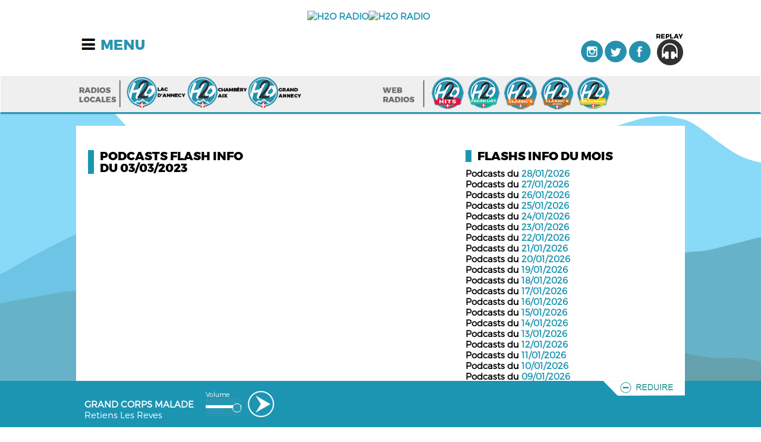

--- FILE ---
content_type: text/html; charset=UTF-8
request_url: https://www.h2oradio.fr/podcast_info_spe.php?affich=20230303
body_size: 16399
content:
<!DOCTYPE html>
<!--[if IE 8]>         <html class="no-js lt-ie9"> <![endif]-->
<!--[if gt IE 8]><!-->
<html class="no-js">
<!--<![endif]-->
<head>
<meta charset="utf-8">

<title>H2O, la radio du lac d'Annecy sur 90.3 FM</title>

<!--=================================
Meta tags
=================================-->
<meta name="Description" content="H2O, la radio du lac d'Annecy sur 90.3 FM" />
<meta name="Keywords" content="radio fm annecy, radio arannecyras, H2O, h2o, H2O radio 90.3, 90.3"/>
<meta content="yes" name="apple-mobile-web-app-capable" />
<meta name="viewport" content="minimum-scale=1.0, width=device-width, maximum-scale=1, user-scalable=no" />

<!--=================================
Style Sheets
=================================-->
<link rel="stylesheet" href="assets/css/main.css">
<link rel="stylesheet" type="text/css" href="assets/css/bootstrap.min.css">
<link rel="stylesheet" href="assets/css/font-awesome.min.css">
<link rel="stylesheet" href="assets/css/scrollbar.css">


<script async  src="assets/js/modernizr-2.6.2-respond-1.1.0.min.js"></script>
<script defer  src="assets/js/jquery.js"></script>
<script defer  src="assets/js/ajaxify.min.js"></script>

</head>
<body>


<!--=================================
	Header
=================================-->
<header>
  
<nav class="navbar yamm navbar-default">
<div class="container">
<div class="navbar-header"> 

<div class="headerdiv1">

<div class="container-fluid">
<img src="assets/img/basic/toog.jpg" alt="" id="sidebarCollapse" style=" cursor:pointer;" />
 </div>
 
 </div>
<div class="headerdiv2">
<table style="width:100%;"><tr>
<td style="width:50%; text-align:right;"><a href="index.php" class="simple"><img src="assets/img/basic/logo_z.png" alt="H2O RADIO" style="max_width:100%;"/></a></td>
<td style="width:50%; text-align: left;"><a href="#" onClick='window.open("zoneform.php","_self");' class="simple"><img src="assets/img/basic/loc_z.png" alt="H2O RADIO" style="max_width:100%;"/></a></td>
</table></tr>
</div> 

	
<div class="headerdiv3">
<table style="float:right;"><tr>
<td><a href="http://www.instagram.com/h2oradio74" target="_blank"><img src="assets/img/basic/instagram.png"  alt="Instagram"/></a></td>
<td><a href="https://twitter.com/h2oradio74" target="_blank"><img src="assets/img/basic/twitter.png"  alt="Twitter"/></a></td>
<td><a href="https://www.facebook.com/H2ORadio74/?ref=br_rs" target="_blank"><img src="assets/img/basic/facebook.png"  alt="Facebook"/></a></td>
<td><form action="cookie_init.php" method="post" style="margin:0;padding:0;float:right;background-color:#FFF;width:55px;">
<input type="hidden" name="modeok" value="REPLAY" id="modeok">
<button type="button" onclick="submit();" style="margin:0;padding:0;"><img src="assets/img/basic/ecoute.png" width="48"  alt="REPLAY"/></button>
</form>	
	</td>
</tr></table>
</div>
		  

<!--=================================
menu
=================================-->

<div class="wrapper">
        <!-- Sidebar  -->
        <nav id="sidebar">
            <div id="dismiss">
              X
            </div>

            <div class="sidebar-header">
                <h3>MENU</h3>
            </div>

            <ul class="list-unstyled components">
                <li><a href="index.php" class="simple">ACCUEIL</a></li>
                <li><a href="actualites.php" class="simple">ACTUALITES</a></li>     
				<li><a href="loisirs.php" class="simple">LOISIRS</a></li>
				<li><a href="loisirs_proposition.php" class="simple">PROPOSER UN LOISIR</a></li>
                <li><a href="titres_diffusion.php" class="simple">TITRES DIFFUS&Eacute;S</a></li>
           <li><a href="grille_programmes.php?action=JEUDI" class="simple">PROGRAMMES</a></li>
		  <li><a href="podcast_info.php" class="simple">PODCASTS INFO</a></li>
          <li><a href="contact.php" class="simple">CONTACT</a></li>
          <li><a href="partenaires.php" class="simple">PARTENAIRES</a></li>
			<li><a href="https://www.h2oradio.fr/H2O_Offres_Pubicitaires_2023.pdf" target="_blank" class="simple">PUBLICITE</a></li>
		  <li><a href="#" onClick='window.open("zoneform.php","_self");' class="simple">LOCALISATION</a></li>

           
			</ul>

            
        </nav>


	
	
    </div>
		 

<!-- scripts menu -->
<script src="assets/js/jquery-3.3.1.slim.min.js"></script>
<script src="assets/js/popper.min.js"></script>
<script src="assets/js/newbootstrap.min.js" ></script>
<script src="assets/js/jquery.mCustomScrollbar.concat.min.js"></script>

    <script type="text/javascript">
        $(document).ready(function () {
            $("#sidebar").mCustomScrollbar({
                theme: "minimal"
            });

            $('#dismiss, .overlay, #sidebar li a.simple').on('click', function () {
                $('#sidebar').removeClass('active');
                $('.overlay').removeClass('active');
            });

            $('#sidebarCollapse').on('click', function () {
                $('#sidebar').addClass('active');
                $('.overlay').addClass('active');
                $('.collapse.in').toggleClass('in');
                $('a[aria-expanded=true]').attr('aria-expanded', 'false');
            });
        });
    </script>

<!--=================================
fin menu
=================================-->  
</div>
</div>
<div style="background-color: #efefef;">
<div class="container">	
<div class="demi_picto">
	
<div style="max-width:16%;float:left;">
<img src="assets/img/basic/b_loc.png" alt="RADIOS LOCALES"/>
</div>
	
<div style="max-width:20%;float:left;">
<form action="cookie_init.php" method="post" style="margin:0 auto;padding:0;float:left;">
<input type="hidden" name="modeok" value="DIRECT" id="modeok">
<button type="button" onclick="submit();" style="margin:0;padding:0;background-color: #efefef;"><img src="assets/img/basic/b_direct.png" alt="DIRECT"/></button>
</form>
</div>

<div style="max-width:20%;float:left;">
<form action="cookie_init.php" method="post" style="margin:0 auto;padding:0;float:left;">
<input type="hidden" name="modeok" value="CHAMBERY" id="modeok">
<button type="button" onclick="submit();" style="margin:0;padding:0;background-color: #efefef;"><img src="assets/img/basic/b_chambery.png" alt="CHAMBERY"/></button>
</form>
</div>
	
<div style="max-width:20%;float:left;">
<form action="cookie_init.php" method="post" style="margin:0 auto;padding:0;float:left;">
<input type="hidden" name="modeok" value="GRAND" id="modeok">
<button type="button" onclick="submit();" style="margin:0;padding:0;background-color: #efefef;"><img src="assets/img/basic/b_grand.png" alt="GRAND"/></button>
</form>
</div>
	
</div>
<div class="demi_picto">
	
<div style="max-width:16%;float:left;">
<img src="assets/img/basic/b_web.png" alt="WEBRADIOS"/>
</div>

<div style="max-width:12%;float:left;">
<form action="cookie_init.php" method="post" style="margin:0 auto;padding:0;float:left;">
<input type="hidden" name="modeok" value="HITS" id="modeok">
<button type="button" onclick="submit();" style="margin:0;padding:0;background-color: #efefef;"><img src="assets/img/basic/b_hits.png" alt="HITS"/></button>
</form>
</div>

<div style="max-width:12%;float:left;">
<form action="cookie_init.php" method="post" style="margin:0 auto;padding:0;float:left;">
<input type="hidden" name="modeok" value="FRESHLIST" id="modeok">
<button type="button" onclick="submit();" style="margin:0;padding:0;background-color: #efefef;"><img src="assets/img/basic/b_freshlist.png"  alt="FRESHLIST"/></button>
</form>	
</div>
	
<div style="max-width:12%;float:left;">
<form action="cookie_init.php" method="post" style="margin:0 auto;padding:0;float:left;">
<input type="hidden" name="modeok" value="CLASSICS" id="modeok">
<button type="button" onclick="submit();" style="margin:0;padding:0;background-color: #efefef;"><img src="assets/img/basic/b_classics.png" alt="CLASSICS"/></button>
</form>	
</div>
	
<div style="max-width:12%;float:left;">
<form action="cookie_init.php" method="post" style="margin:0 auto;padding:0;float:left;">
<input type="hidden" name="modeok" value="CLASSICS_2000" id="modeok">
<button type="button" onclick="submit();" style="margin:0;padding:0;background-color: #efefef;"><img src="assets/img/basic/b_classics_2000.png"   alt="CLASSICS 2000"/></button>
</form>	
</div>
	
<div style="max-width:12%;float:left;">
<form action="cookie_init.php" method="post" style="margin:0 auto;padding:0;float:left;">
<input type="hidden" name="modeok" value="90" id="modeok">
<button type="button" onclick="submit();" style="margin:0;padding:0;background-color: #efefef;"><img src="assets/img/basic/b_90.png"   alt="90"/></button>
</form>	
</div>	

</div>
</div>
</div>
</nav>	
</header>
<!--=================================
choix player
=================================-->  




<script type="text/javascript" src="https://ajax.googleapis.com/ajax/libs/jquery/1.3.0/jquery.min.js"></script>
<script language="javascript">
function toggleDiv(playopen){
if(document.getElementById(playopen).style.display == 'none'){
document.getElementById(playopen).style.display = 'block';
document.getElementById("bouton").className = 'playclos';
}else{
document.getElementById(playopen).style.display = 'none';
document.getElementById("bouton").className = 'playop';
}
}
</script>

<script type="text/javascript">
var auto_refresh = setInterval(
function ()
{
$('#ecoute').load('majtitreandpochette.php').fadeIn("fast");
}, 1000); // refresh every 10000 milliseconds 
 
</script>

<section id="audio-player">
  <div class="container">
  <div class="demi_play_right">

<a href="#" onmousedown="toggleDiv('playopen');" id="bouton" class="playclos"></a>
</div>
<div class="demi_play_left">

<div id="playopen">

<div class="unPlayer">
 <audio preload="none" autobuffer id="audio1" >
	        <source src="https://stream.radiotools.fr:8443/h2o-lac-hd.mp3" type="audio/mpeg">
	    </audio>
	   <div class="audiocontrols">
            

            
            <table><tr>
            <td>
           <div id='bloc' style="float:left;">
           <div id="ecoute"></div>
           </div> 
 </td> 
 <td style="width:20px;"></td>  
 <td style="width:60px; color:#FFF; font-size:11px;">
 Volume<br/>
 <input type="range" id="volume-bar" title="volume" min="0" max="1" step="0.1" value="1"> </td>  
            <td>
            <a href="#" id="play" class="play" data-audio="audio1" ></a>
            <a href="#" id="stop" class="stop" data-audio="audio1" style="display:none;"></a>
				<script>
$("#play").click(function () {
    player = document.getElementById('audio1');
    player.play();
	document.getElementById("play").style.display = 'none';
	document.getElementById("stop").style.display = 'block';
	return false;
});
$("#stop").click(function () {
    player = document.getElementById('audio1');
    player.pause();
	document.getElementById("play").style.display = 'block';
	document.getElementById("stop").style.display = 'none';
	return false;
});
</script>
	     </td>
         </tr></table>
 <script type="text/javascript" src="https://ajax.googleapis.com/ajax/libs/jquery/1.7.2/jquery.min.js"></script>
<script type="text/javascript" src="https://ajax.googleapis.com/ajax/libs/jqueryui/1.8.18/jquery-ui.min.js"></script>

<script type="text/javascript">
(function($){


	// Get a handle to the player
  volumeBar    = document.getElementById('volume-bar');
 // Update the video volume
  volumeBar.addEventListener("change", function(evt) {
		audio1.volume = evt.target.value;
	});

player.addEventListener('volumechange', function(e) { 
		// Update the button to be mute/unmute
		if (player.muted) changeButtonType(btnMute, 'unmute');
		else changeButtonType(btnMute, 'mute');
	}, false);	
  
	audio1.addEventListener('ended', function() { this.pause(); }, false);

})(jQuery);

	
  
 
</script>
         
         
           </div>
        
</div>




</div>

</div>
  </div>
</section>


<div id="ajaxArea">
 
    <div class="pageContentArea">
    


              

      <!--=================================
      Player Wraper
      =================================-->


      

<div class="container">                   
            
<div class="troisquart">
<h1>PODCASTS FLASH INFO<br/>DU 03/03/2023</h1><div class='transp' style='padding:10px 0;'></div>
	 
<table></table>

</div>
<div class="quart">
<h1>FLASHS INFO DU MOIS</h1>

<strong>Podcasts du <a href='podcast_info_spe.php?affich=20260128'>28/01/2026</a></strong><br/><strong>Podcasts du <a href='podcast_info_spe.php?affich=20260127'>27/01/2026</a></strong><br/><strong>Podcasts du <a href='podcast_info_spe.php?affich=20260126'>26/01/2026</a></strong><br/><strong>Podcasts du <a href='podcast_info_spe.php?affich=20260125'>25/01/2026</a></strong><br/><strong>Podcasts du <a href='podcast_info_spe.php?affich=20260124'>24/01/2026</a></strong><br/><strong>Podcasts du <a href='podcast_info_spe.php?affich=20260123'>23/01/2026</a></strong><br/><strong>Podcasts du <a href='podcast_info_spe.php?affich=20260122'>22/01/2026</a></strong><br/><strong>Podcasts du <a href='podcast_info_spe.php?affich=20260121'>21/01/2026</a></strong><br/><strong>Podcasts du <a href='podcast_info_spe.php?affich=20260120'>20/01/2026</a></strong><br/><strong>Podcasts du <a href='podcast_info_spe.php?affich=20260119'>19/01/2026</a></strong><br/><strong>Podcasts du <a href='podcast_info_spe.php?affich=20260118'>18/01/2026</a></strong><br/><strong>Podcasts du <a href='podcast_info_spe.php?affich=20260117'>17/01/2026</a></strong><br/><strong>Podcasts du <a href='podcast_info_spe.php?affich=20260116'>16/01/2026</a></strong><br/><strong>Podcasts du <a href='podcast_info_spe.php?affich=20260115'>15/01/2026</a></strong><br/><strong>Podcasts du <a href='podcast_info_spe.php?affich=20260114'>14/01/2026</a></strong><br/><strong>Podcasts du <a href='podcast_info_spe.php?affich=20260113'>13/01/2026</a></strong><br/><strong>Podcasts du <a href='podcast_info_spe.php?affich=20260112'>12/01/2026</a></strong><br/><strong>Podcasts du <a href='podcast_info_spe.php?affich=20260111'>11/01/2026</a></strong><br/><strong>Podcasts du <a href='podcast_info_spe.php?affich=20260110'>10/01/2026</a></strong><br/><strong>Podcasts du <a href='podcast_info_spe.php?affich=20260109'>09/01/2026</a></strong><br/><strong>Podcasts du <a href='podcast_info_spe.php?affich=20260108'>08/01/2026</a></strong><br/><strong>Podcasts du <a href='podcast_info_spe.php?affich=20260107'>07/01/2026</a></strong><br/><strong>Podcasts du <a href='podcast_info_spe.php?affich=20260106'>06/01/2026</a></strong><br/><strong>Podcasts du <a href='podcast_info_spe.php?affich=20260105'>05/01/2026</a></strong><br/><strong>Podcasts du <a href='podcast_info_spe.php?affich=20260104'>04/01/2026</a></strong><br/><strong>Podcasts du <a href='podcast_info_spe.php?affich=20260103'>03/01/2026</a></strong><br/><strong>Podcasts du <a href='podcast_info_spe.php?affich=20260102'>02/01/2026</a></strong><br/><strong>Podcasts du <a href='podcast_info_spe.php?affich=20260101'>01/01/2026</a></strong><br/><strong>Podcasts du <a href='podcast_info_spe.php?affich=20251231'>31/12/2025</a></strong><br/><strong>Podcasts du <a href='podcast_info_spe.php?affich=20251230'>30/12/2025</a></strong><br/><strong>Podcasts du <a href='podcast_info_spe.php?affich=20251229'>29/12/2025</a></strong><br/>	
</div>

 <div class="checkbox-inline">

 </div>

        
      
        </div>
     
    </div><!--pageContent-->
</div><!--ajaxwrap-->    



<!--=================================
Script Source
=================================--> 

<script defer  src="assets/js/bootstrap.min.js"></script>
<script defer  src="assets/js/jquery.easing-1.3.pack.js"></script>
<script defer  src="assets/js/jquery.mCustomScrollbar.concat.min.js"></script> 
<script defer  src="assets/js/jquery.mousewheel.min.js"></script> 
<script defer  src="assets/js/jflickrfeed.min.js"></script> 
<script defer  src="assets/js/jquery.flexslider-min.js"></script> 
<script defer  src="assets/js/jquery.carouFredSel-6.2.1-packed.js"></script> 
<script defer  src="assets/js/tweetie.min.js"></script> 
<script defer  src="assets/js/jquery.prettyPhoto.js"></script> 
<script defer  src="assets/jPlayer/jquery.jplayer.min.js"></script> 
<script defer  src="assets/jPlayer/add-on/jplayer.playlist.min.js"></script> 

<script defer  src="assets/js/isotope.js"></script>
<script defer  src="assets/js/main.js"></script>  

1
</body>
</html>


--- FILE ---
content_type: text/html; charset=UTF-8
request_url: https://www.h2oradio.fr/majtitreandpochette.php
body_size: 335
content:





<table>
<tr>
<td class="maj">
<img src="fichiers/pochettes/5462.jpg" alt="Retiens Les Reves" style="float:left;margin-right: 5px;"/></td>
<td class="maj"><img src="assets/img/basic/b2_lac.png"  alt="H2O LAC D'ANNECY"/><br/><font color='#FFFFFF'><strong>GRAND CORPS MALADE</strong><br/>Retiens Les Reves</font></td>
</tr></table>



--- FILE ---
content_type: text/html; charset=UTF-8
request_url: https://www.h2oradio.fr/majtitreandpochette.php
body_size: 335
content:





<table>
<tr>
<td class="maj">
<img src="fichiers/pochettes/5462.jpg" alt="Retiens Les Reves" style="float:left;margin-right: 5px;"/></td>
<td class="maj"><img src="assets/img/basic/b2_lac.png"  alt="H2O LAC D'ANNECY"/><br/><font color='#FFFFFF'><strong>GRAND CORPS MALADE</strong><br/>Retiens Les Reves</font></td>
</tr></table>



--- FILE ---
content_type: text/html; charset=UTF-8
request_url: https://www.h2oradio.fr/majtitreandpochette.php
body_size: 335
content:





<table>
<tr>
<td class="maj">
<img src="fichiers/pochettes/5462.jpg" alt="Retiens Les Reves" style="float:left;margin-right: 5px;"/></td>
<td class="maj"><img src="assets/img/basic/b2_lac.png"  alt="H2O LAC D'ANNECY"/><br/><font color='#FFFFFF'><strong>GRAND CORPS MALADE</strong><br/>Retiens Les Reves</font></td>
</tr></table>



--- FILE ---
content_type: text/css
request_url: https://www.h2oradio.fr/assets/css/main.css
body_size: 21516
content:
/*	Table OF Contents
==========================
1-General Styles
2-Navigation
3-Audio Player
4-Social Fonts
7-Home-Slider
8-Latest News,events,videos
11-blog
12-Upcomming Events
13-Sidebar
14-Contact
16-Responsive
/* =========================
ajout Fabienne
   ========================*/
@font-face {
    font-family: "Mt";
    src: url('../fonts/Montserrat-Light.otf');
}
@font-face {
    font-family: "Mt_reg";
    src: url('../fonts/Montserrat-Regular.otf');
}
@font-face {
    font-family: "Mt_semi";
    src: url('../fonts/Montserrat-SemiBold.otf');
}
@font-face {
    font-family: "Mt_bold";
    src: url('../fonts/Montserrat-Bold.otf');
}
@font-face {
    font-family: "Mt_Xbold";
    src: url('../fonts/Montserrat-ExtraBold.otf');
}
* {
 margin:0;
 padding:0;
 }  
 html{font-family: "Mt", Arial, sans-serif;-webkit-text-size-adjust:100%;-ms-text-size-adjust:100%; width:100%!important; margin:0; padding:0;} 
 body{ width:100%!important; margin:0; padding:0;}
button {outline:none !important;}
.troisquart{float:left; width:58%; padding:2%; margin-bottom:80px;}
.quart{float:left; width:33%;padding:2%;margin-bottom:80px;}
.demi{float:left; width:46%;padding:2%;}
.demi_picto{float:left; width:50%;}
.demi_replay{float:left; width:46%;padding:0 2%;}
.demi_play_right{float:right; width:10%; text-align:right;}
.demi_play_left{float:left; width:90%;}

.demi_player_right{float:right; width:50%; text-align:right;}
.demi_player_left{float:left; width:50%;}

.transp{float:left; width:100%; margin:5px 0; text-align:left;}
.gros_bleu{font-family: "Mt_bold", Arial, sans-serif; font-size:18px; color:#2896b2;}
.titres_bleu{font-family: "Mt_bold", Arial, sans-serif; font-size:18px; color:#2896b2; font-weight:bold;}
.bleu{color:#2896b2;}
.blanc{font-family: "Mt_bold", Arial, sans-serif; font-size:18px; color:#FFF;}
.geo{background-color:#000000; color:#FFF; font-size:16px; padding:3px 5px; margin:5px 0;}
.petit{font-size:12px;}
.petit_bleu{font-size:11px;color:#2896b2; line-height:11px;}
.boutons{
background-color:#2896b2;
font-size: 16px;
color:#FFFFFF;
padding:3px;
border: none;
}
.titrespost{ font-family: "Mt_bold", Arial, sans-serif; font-size: 15px; color:#FFF;}
.datesreplay_bleu{float:left; width:12%; background-color:#1c96b2; text-align:center; border:1px solid #1c96b2; padding:1%;font-weight:bold;}
.datesreplay_blanc{float:left; width:12%; background-color:#FFF; text-align:center; border:1px solid #1c96b2; padding:1%;font-weight:bold; color:#1c96b2;}
.datesreplay_blanc2{float:left; width:12%; background-color:#FFF; text-align:center; border:1px solid #FFF; padding:1%;font-weight:bold; color:#1c96b2;}
.video-container {
    position: relative;
    padding-bottom: 56.25%;
    padding-top: 30px; height: 0; overflow: hidden;
	z-index:3;
} 
.video-container iframe,
.video-container object,
.video-container embed {
    position: absolute;
    top: 0;
    left: 0;
    width: 100%;
    height: 100%;
}
.headerdiv1{
width:32%;float:left; margin:40px 0 0 0; padding:0; text-align:left;
}
.headerdiv2{
width:32%;float:left; margin:0; padding:0;text-align:center;
}
.headerdiv3{
width:32%;float:right; margin:40px 0 0 0; padding:0; text-align:right;
}
#playopen{ padding:1% ; width:98%;}
/*player*/
.playop{width:138px; height:25px; background-image:url(../img/basic/agrandir.png); display:block;float:right;}
.playclos{width:138px; height:25px; background-image:url(../img/basic/reduire.png);display:block;float:right;}


/*barre volume/time*/
button{ border:none; cursor:pointer; outline:none; }

button#playpausebtn{
	background:url(../../images/pause.png) no-repeat;
	width:65px;
	height:60px;
}
button#mutebtn{
	background:url(../../images/speaker.png) no-repeat;
	width:20px;
	height:20px;
}

div#timebox{
	display:inline-block;
	width:80px;
	background:#2896b2;
	text-align:center;
	color: #FFF; 
	font-family:  "Mt", Arial, sans-serif;
	font-size:11px;
}
input[type=range] {
  -webkit-appearance: none;
  margin:0px;
  padding:0px;
  background: #2896b2;
  width: 100%;
  height:30px;
}


input[type=range]:focus {
  outline: none;
}
input[type=range]::-webkit-slider-runnable-track {
  width: 100%;
  height: 5px;
  cursor: pointer;
  animate: 0.2s;
  box-shadow: 0px 0px 0px #000000, 0px 0px 0px #0d0d0d;
  background: #FFF;
  border-radius: 0;
  border: 0px solid #000101;
}
input[type=range]::-webkit-slider-thumb {
  box-shadow: 0px 0px 0px #000000, 0px 0px 0px #0d0d0d;
  border: 1px solid #FFF;
  height: 15px;
  width: 15px;
  border-radius: 20px;
  background: #2896b2;
  cursor: pointer;
  -webkit-appearance: none;
  margin-top: -3.6px;
}
input[type=range]:focus::-webkit-slider-runnable-track {
  background: #FFF;
}
input[type=range]::-moz-range-track {
  width: 100%;
  height: 5px;
  cursor: pointer;
  animate: 0.2s;
  box-shadow: 0px 0px 0px #000000, 0px 0px 0px #0d0d0d;
  background: #FFF;
  border-radius: 25px;
  border: 0px solid #000101;
}
input[type=range]::-moz-range-thumb {
  box-shadow: 0px 0px 0px #000000, 0px 0px 0px #0d0d0d;
  border: 1px solid #FFF;
  height: 15px;
  width: 15px;
  border-radius: 20px;
  background: #2896b2;
  cursor: pointer;
}
input[type=range]::-ms-track {
  width: 100%;
  height: 5px;
  cursor: pointer;
  animate: 0.2s;
  background: transparent;
  border-color: transparent;
  border-width: 39px 0;
  color: transparent;
}
input[type=range]::-ms-fill-lower {
  background: #FFF;
  border: 1px solid #FFF;
  border-radius: 0;
  box-shadow: 0px 0px 0px #000000, 0px 0px 0px #0d0d0d;
}
input[type=range]::-ms-fill-upper {
  background: #FFF;
  border: 1px solid #FFF;
  border-radius: 0;
  box-shadow: 0px 0px 0px #000000, 0px 0px 0px #0d0d0d;
}
input[type=range]::-ms-thumb {
  box-shadow: 0px 0px 0px #000000, 0px 0px 0px #0d0d0d;
  border: 1px solid #FFF;
  height: 15px;
  width: 15px;
  border-radius: 20px;
  background: #2896b2;
  cursor: pointer;
}
input[type=range]:focus::-ms-fill-lower {
  background: #FFF;
}
input[type=range]:focus::-ms-fill-upper {
  background: #FFF;
}


/* =========================
   1-Genral
   ========================*/
.loader {
	position: fixed;
	left: 0;
	top: 0;
	width: 100%;
	height: 100%;
	z-index: 9999;
	background: rgba(28,149,178,0.7);
	display: none;
}
body {
	font-family:"Mt",Arial, sans-serif;
	color: #000;
	background: url(../img/BG/fond.jpg) top center fixed no-repeat;
	margin:0;
	padding:0;
	width:100%;
}
a{
	outline:none !important;
}
img{
	max-width:100%;
	height:auto;
}

.container {
	background: #FFF;
}
.container2 {
margin:0 auto;
max-width:1024px;
padding:0;
}
ul, li {
	margin: 0;
	padding: 0;
}
h1, h2, h3, h4, h5, h6 {
	font-family: "Mt",Arial, Helvetica, sans-serif;
}
h1 {
	font-family: "Mt",Arial, Helvetica, sans-serif;
	font-size: 24px;
	text-transform: uppercase;
	position: relative;
	padding-left: 20px;
}

h1:before {
	content: '';
	left: 0;
	top: 0;
	font-size: 30px;
	position: absolute;
	height: 100%;
	width: 10px;
	background: #1c95b2;
	text-transform: uppercase;
}

#ajaxArea {
	position: relative;
	
}
#ajaxArea.loading:after {
	content: "";
	position: fixed;
	left: 0;
	top: 0;
	z-index: 9999;
	height: 100%;
	width: 100%;
	margin:0;
	padding:0;
	background: url(../img/basic/loading.GIF) no-repeat center center rgba(250,250,250,0.7);
}
/* =========================
   2-Navigation
   ========================*/
header {
	background: #FFF;
	margin-bottom: 10px;
	width:100%;
	padding:0;
	margin:0;
}
#XV-lamp {
	height: 1px;
	position: absolute;
	left: 0;
	width: 100px;
	z-index: 100;
	bottom: 10px;
	background: #FFF;
}
ul.navbar-nav {
	float: right;
}
.navbar-header {
	font-weight: 700;
}
.navbar-header .logo {
	display: block;
	font-size: 54px;
	line-height: 60px;
	color: #000;
	font-family:  "Mt", Arial, sans-serif;
}
.logo span {
	color: #1c95b2;
}
.navbar-header .slogan {
	display: block;
	font-size: 14px;
	color: #000;
	font-family:  "Mt", Arial, sans-serif;
	text-transform: uppercase;
}

header .container {
	background: none !important;
}

.navbar {
    padding-top: 15px;
    background: #fff;
    border: none;
    border-radius: 0;
    margin-bottom: 40px;
    box-shadow: 1px 1px 3px rgba(0, 0, 0, 0.1);
}

.navbar-btn {
    box-shadow: none;
    outline: none !important;
    border: none;
}
#sidebar {
    width: 250px;
    position: fixed;
    top: 0;
    left: -250px;
    height: 100vh;
    z-index: 999;
    background: #000;
    color: #fff;
    transition: all 0.3s;
    overflow-y: none;

}

#sidebar.active {
    left: 0;
}

#dismiss {
    width: 35px;
    height: 35px;
    line-height: 35px;
    text-align: center;
    background: #000;
    position: absolute;
    top: 10px;
    right: 10px;
    cursor: pointer;
    -webkit-transition: all 0.3s;
    -o-transition: all 0.3s;
    transition: all 0.3s;
}

#dismiss:hover {
    background: #fff;
    color: #000;
}


#sidebar .sidebar-header {
    padding: 20px;
    background: #333;
}

#sidebar ul.components {
    padding: 20px 0;

}

#sidebar ul p {
    color: #fff;
    padding: 10px;
}

#sidebar ul li a {
    padding:20px 10px;
    font-size: 1.1em;
    display: block;
	text-decoration:none;
	border-bottom: 1px #333 solid;
}

#sidebar ul li a:hover {
    color: #000;
    background: #fff;
}

#sidebar ul li.active>a,
a[aria-expanded="true"] {
    color: #fff;
    background: #333;
}

a[data-toggle="collapse"] {
    position: relative;
}

.dropdown-toggle::after {
    display: block;
    position: absolute;
    top: 50%;
    right: 20px;
    transform: translateY(-50%);
}

ul ul a {
    font-size: 1em !important;
    padding-left: 30px !important;
    background: #333;
}

ul.CTAs {
    padding: 20px;
}

ul.CTAs a {
    text-align: center;
    font-size: 0.9em !important;
    display: block;
    border-radius: 5px;
    margin-bottom: 5px;
}
/* =========================
   3-Audio Player v1
   ========================*/
#audio-player, #audio-player2 {
	position: fixed;
	width: 100%;
	left: 0;
	bottom: 0;
	z-index: 9999;
	background-color:#1c95b2;
	transition: all .2s ease-in-out;
	-webkit-transition: all .2s ease-in-out;
	-moz-transition: all .2s ease-in-out;
	-o-transition: all .2s ease-in-out;
	-ms-transition: all .2s ease-in-out;
}
#audio-player .container {
	background: url(../img/basic/header-pattern.png);
}
#audio-player2 .container {
	background: url(../img/basic/header-pattern.png);
}

/* =========================
   3-Audio Player
   ========================*/
#audio-player {
	position: fixed;
	width: 100%;
	left: 0;
	bottom: 0;
	z-index: 9999;
	transition: all .2s ease-in-out;
	-webkit-transition: all .2s ease-in-out;
	-moz-transition: all .2s ease-in-out;
	-o-transition: all .2s ease-in-out;
	-ms-transition: all .2s ease-in-out;
}
#audio-player .container {
	background: url(../img/basic/header-pattern.png);
}
.rock-player {
}
.rock-player .controls {
	position: relative;
	padding-bottom: 10px;
}
.rock-player .controls div {
	display: inline-block;
	position: relative;
	margin-right: 2px;
	cursor: pointer;
}
.rock-player .controls .jp-prev, .rock-player .controls .jp-next {
	height: 41px;
	width: 41px;
	border-radius: 50%;
	background-color: #1f1f1f;
	text-align: center;
}
.jp-prev {
	background: url(../jPlayer/controls/prev.png) center center #1f1f1f no-repeat;
}
.jp-next {
	background: url(../jPlayer/controls/next.png) center center #1f1f1f no-repeat;
}
.play-pause {
	position: relative;
	top: 10px;
	height: 63px;
	width: 63px;
	border-radius: 50%;
}
.playListTrigger {
	display: none;
	position:absolute;
	right:20px;
	top:20px;
	z-index:99;
}
.audio-list{
	padding-bottom:0;
}
#audio-player .container{
	position:relative;
}
.playListTrigger > a{
	color:#fff;
	font-size:26px;
	outline:none;
}
.jp-play {
	background: url(../jPlayer/controls/play.png) center center #000 no-repeat;
}
.jp-pause {
	background: url(../jPlayer/controls/pause.png) center center #000 no-repeat;
}
.audio-list-icon {
	position: relative;
	top: 0px;
	height: 53px;
	width: 53px;
	border-radius: 50%;
	background: url(../jPlayer/controls/list.png) center center #000 no-repeat;
}
.jp-playlist {

}
.jp-playlist h5 {
	color: #000;
	margin-bottom: 5px;
}
.jp-playlist .audio-track {
	position: relative;
}
.jp-playlist ul {
	padding: 0;
	list-style: none;
	height: 100%;
	overflow: visible;
}
.mCSB_buttonUp, .mCSB_buttonDown {
	bottom: auto;
	height: 0;
	width: 0;
	top: -900px;
}
.audio-track {

}
.jp-playlist li a {
	font-family:  "Mt", Arial, sans-serif;
	color: #FFF;
	font-size: 11px;
	line-height: 25px;
	display: block;
	text-decoration: none;
	outline: none;
	text-align: center;
}
.jp-playlist li a img {
	display: block;
}
.jp-playlist li {
	display: inline-block;
	max-width:16%;

	text-align: center;
}
.jp-playlist li a.jp-playlist-item-remove {

}
.jp-playlist li.jp-playlist-current a {
	color: #fff;
}
.player-status {
	position: relative;
}
.audio-timer {
	text-align: right;
	color: #6a6a6a;
}
.audio-title, .audio-timer {
	display: block;
	font-size: 14px;
	font-family: 'Oswald', sans-serif;
}
.audio-title {

}
.audio-timer {
	position: absolute;
	right: 0;
	top:24px;
}
.audio-progress {
	position: relative;
	background: #303030;
	height: 4px;
	width: 100%;
	border-radius: 2px;
	overflow: hidden;
}
.audio-progress .jp-seek-bar {
	position: absolute;
	left: 0;
	top: 0;
	min-height: 4px;
	width: 100%;
}
.audio-progress .audio-play-bar {
	position: absolute;
	left: 0;
	top: 0;
	min-height: 4px;
	height: 100%;
	background: #e62948;
}

/* =========================
   7-Home-Slider
   ========================*/
#home-slider {
	position: relative;
}
#home-slider .container {
}
.slider-nav {
	position: absolute;
	bottom:100px;
	left: 0;
	z-index: 999;
	width:100%;
}
#homeSliderNav {
	display: none;
}
#homeSliderNav a,#homeSliderNav a:hover,#homeSliderNav a:active {
	text-decoration:none;
}
.flexslider .slides > li {
	position: relative;
}
.flex-caption {

	border-right: none;
	border-left: none;
	top: 0;
	position: relative;
	display: block;
	max-width: 100%;
	text-align: left;
	margin:0;
	padding:0;
}
.flex-caption h2 {
	margin: 0;
	padding: 0;
	padding: 5px;
	font-size: 28px;
	color: #000;
	font-family:"Mt_bold",Arial, sans-serif;


}
.flex-caption  a, .flex-caption  a:hover, .flex-caption  a:active {

	text-decoration: none;
}
.home-inner {
	position: relative;
	overflow:hidden;
	max-width:100%;
	margin: 0 auto 15px auto;
	
}
.slider-nav a, .slider-nav a:hover, .slider-nav a:active {
	display: inline-block;
	outline: none;
	width: 45px;
	height: 67px;
	line-height: 67px;
	text-align: center;
	color: #fff;
	font-size: 18px;
	text-decoration: none;
}
#home-slider .container {
	padding-top: 15px;
}


/* 	player */


.unPlayer {padding: 0;margin: 0;}
.play{ display:block; width:60px; height:60px; background-image:url(../../images/play.png); float:left;}
.stop{ display:block; width:60px; height:60px; background-image:url(../../images/stop.png);float:left}

/* =========================
   16-Responsive
   ========================*/


/* Large desktop */
@media (min-width: 1200px) {

.navbar-nav > li > a {
	padding-left: 13px;
	padding-right: 13px;
}
.flex-caption {
	left:0;
	border-right: none;
	border-left: 6px solid #1c95b2;
}
.slider-nav {
	position: absolute;
	left: 0;
	z-index: 999;
	width:100%;
}

}


@media (max-width: 2000px) {

.navbar-default .navbar-toggle {
	display: block;
	border:none!important;
}
.nav-search, .nav-search:hover {
	position: relative;
	right: auto !important;
	top: auto !important;
	z-index: 999;
	background: #1c95b2;
	overflow: hidden;
	width: 300px;
	margin-left: 10px;
	border-radius: 0;
}
.nav-search input {
	width: 100%;
	border-radius: 0;
}
.navbar-nav {
	margin-left: 0;
}
.navbar-default .navbar-nav > li > a, .navbar-default .navbar-nav > li > a:hover {
	line-height: 30px;
}
.navbar-nav > li:after {
	display: none;
}
.navbar-nav > li {
	border-bottom: 1px solid #111;
}
.nav-search button {
	background: #222;
}
.nav-search input {
	background: none repeat scroll 0 0 #0e0b0c;
	border: 1px solid #171717;
}
.navbar-nav > li > a {
	padding: 8px 0 8px 10px;
}
.dropdown a i {
	display: inline-block;
	float: right;
	margin-right: 35px;
	color: #777777;
	margin-top: 5px;
}
.navbar-nav > li {
	padding: 0 0 0 20px;
}
ul.navbar-nav {
	display: block;
	float: none;
	margin-top: 0;
}
.container > .navbar-header, .container > .navbar-collapse {
	padding-bottom: 10px;
	padding-left: 0;
}
.navbar-default .navbar-nav > li > a, .navbar-default .navbar-nav > li > a:hover, .navbar-default .navbar-nav > li > a:focus {
	text-align: left;
}
.navbar-nav > li:hover ul.dropdown-menu {
	display: block;
	display: table;
}
.navbar-default .nav_wrapper {
	bottom: 0;
	left: 0;
	overflow: hidden;
	position: fixed;
	top: 0;
	transform: translateX(-60px);
	transition: transform 0.3s ease 0s, width 0.3s ease 0s;
	width: 0px;
	z-index: 99999;
}
.nav_wrapper.active {
	transform: translateX(-10px);
	width: 280px;
}
.navbar-default .nav_scroll {
	height: 100%;
	overflow-y: scroll;
	overflow-x: hidden;
	position: absolute;
	width: 300px;
	background: #000000;
}
ul.dropdown-menu {
	display: block;
	display: table;
	float: none;
	position: absolute;
	left: 0;
	top: 60px;
	width: 103%;
	height: 100%;
	transition: transform 0.3s ease 0s, width 0.3s ease 0s;
	-webkit-transition: transform 0.3s ease 0s, width 0.3s ease 0s;
	-moz-transition: transform 0.3s ease 0s, width 0.3s ease 0s;
	-o-transition: transform 0.3s ease 0s, width 0.3s ease 0s;
	-ms-transition: transform 0.3s ease 0s, width 0.3s ease 0s;
	box-shadow: none;
	transform: translateX(-400px);
	-webkit-transform: translateX(-400px);
	-moz-transform: translateX(-400px);
	-o-transform: translateX(-400px);
	-ms-transform: translateX(-400px);
}
.nav-level-down {
	display: none;
	border-bottom: 1px solid #111;
	text-align: center;
}
.nav-level-down a {
	text-decoration: none;
	outline: none;
	color: #555;
}
.nav-level-down a:hover {
	color: #fff;
}
.nav-level-down a span {
	text-align: center;
	line-height: 30px;
	font-size: 20px;
}
ul.dropdown-menu.open {
	transform: translateX(-10px);
	-webkit-transform: translateX(-10px);
	-moz-transform: translateX(-10px);
	-o-transform: translateX(-10px);
	-ms-transform: translateX(-10px);
}
.navbar-brand:before, .navbar-default .navbar-nav > li.active a:before, .navbar-default .navbar-nav > li:hover a:before {
	display: none;
}
.navbar-default .navbar-nav > li:hover {
	background: #1c95b2;
}
.yamm-artist-name {
	border: none;
	margin-bottom: 15px;
}
.yamm-artist-name li {
	padding-left: 10px;
}
.yamm-artist-album img {
	margin-bottom: 5px;
}
}


/* Landscape phone to portrait tablet */
@media (max-width: 800px) {
html{  width:100%;margin:0; padding:0; }

.flex-caption {
	left: auto;
	bottom: auto;
	border-right: none;
	border-left: none;
	border-bottom: 1px solid #1c95b2;
	bottom: 0;
	position: relative;
	display: block;
	max-width: 100%;
	margin:0;
	padding:0;
}
.flex-caption h2 {
	font-size: 18px;
	line-height: 18px;
}
.slider-nav {
	bottom: 80px;
	left: 0px;
}
.slider-nav a {
	border-bottom: 1px solid #1c95b2;
}
.event-feed {
	display: table;
	margin: 0 auto;
}
.player-status {
	padding-top:0;
	margin-bottom: 10px;
}
.controls {
	display: table;
	margin-left: auto;
	margin-right: auto;
}
.search button {
	width: 10%;
}
#search {
	width: 90%;
}
.photo-item {
	width: 47%;
}
.h-events .event-feed:after {
	content: '';
	display: none;
}

}

@media (max-width: 768px) {
/* =========================
ajout Fabienne
   ========================*/
 html{  width:100%;margin:0; padding:0;}
.troisquart{float:left; width:98%; padding:1%;}
.quart{float:left; width:98%; padding:1%;}
.demi{float:left;width:96%; padding:2%;}
.demi_picto{float:left; width:100%;}
.demi_replay{float:left;width:98%; padding:0 1%;}
.demi_play_right{float:right; width:100%; text-align:right;}
.demi_play_left{float:left; width:100%;}
.container{
	width:100%;
}
.headerdiv1{
width:50%; margin:0;float:right;padding:0; text-align:right;
}
.headerdiv2{
width:50%;float:right; margin:0; padding:0 ; text-align:center;
}
.headerdiv3{
width:100%;float:left; margin:0; padding:0; text-align:center;
}
.navbar-default .nav_wrapper {

	top: 60px;

}
.datesreplay_bleu{float:left; width:11%; background-color:#1c96b2; text-align:center; border:1px solid #1c96b2; padding:1%;font-weight:bold; font-size:11px;}
.datesreplay_blanc{float:left; width:11%; background-color:#FFF; text-align:center; border:1px solid #1c96b2; padding:1%;font-weight:bold;font-size:11px; color:#1c96b2;}
.datesreplay_blanc2{float:left; width:11%; background-color:#FFF; text-align:center; border:1px solid #FFF; padding:1%;font-weight:bold;font-size:11px; color:#1c96b2; overflow:hidden;}
}

@media (max-width: 600px) {
#playopen{ padding:0 auto ; width:100%;}
#bloc{ padding:0 auto ; width:100%;}

}

/* Landscape phones and down */
@media (max-width: 500px) {
.demi_player_right{float:left; width:100%; text-align:left;}
.demi_player_left{float:left; width:100%;}
	
.maj{font-size:10px;padding:3px;}
	
.menutext{ display:none;}
.flex-caption h2 {
	font-size: 18px;
	line-height: 18px;
}
.navbar-header .logo {
	font-size: 35px;
}
.navbar-default .navbar-toggle {
	border: none;
}

}

@media (max-width: 380px) {
.nav_wrapper.active {
	width: 300px;
}
.navbar-default .nav_scroll {
	width: 320px;
}
ul.dropdown-menu {
	width: 106%;
}
.dropdown a i {
	margin-right: 30px;
}
.nav-search, .nav-search:hover {
	width: 300px;
	margin-left: 0;
	margin-right: 0;
}
}

@media (max-width: 320px) {
.nav_wrapper.active {
	width: 280px;
}
.navbar-default .nav_scroll {
	width: 300px;
}
.nav-search, .nav-search:hover {
	width: 285px;
}
.navbar-toggle {
	margin-right: 8px;
}
}


--- FILE ---
content_type: application/javascript
request_url: https://www.h2oradio.fr/assets/js/main.js
body_size: 17325
content:
(function ($) {
    "use strict";
    /*	Table OF Contents
	==========================
	0-prettyPhoto
	1-Navigation
	2-Calander
	3-Vegas Slider
	4-Jplayer
	5-Sliders
	6-Flicker
	7-Tweet
	8-Google Maps
	9-Gllery
	10-contact Form
	*/
	
	
	/*============================
	1-Navigation
	============================*/
	
	
	$(window).resize(function(){
		var $ww=$(window).width();
				
		if($ww<=3000){
			$(document).on('click', '.yamm .dropdown-menu', function (e) {e.stopPropagation();});
			$('body').click(function(e){
			  if($(e.target).closest('.navbar-default').length === 0){
				$('.nav_wrapper').removeClass('active');
				$('ul.dropdown-menu').removeClass('open');
				$('.navbar-toggle').removeClass('fa-times').addClass('fa-navicon');
			  }
			});
		
			$('.navbar-toggle').click(function(e){
				e.stopImmediatePropagation();
				if($(this).hasClass('fa-navicon')){$(this).removeClass('fa-navicon').addClass('fa-times');
				}else{$(this).removeClass('fa-times').addClass('fa-navicon');}
				$('.nav_wrapper').toggleClass('active');
				$('ul.dropdown-menu').removeClass('open');
			});
		
			$('.navbar li.dropdown').click(function(){
				$('ul.dropdown-menu').removeClass('open');
				$(this).children('ul.dropdown-menu').toggleClass('open');
				$('.nav-level-down').fadeIn();
			});
			
			if($('.nav-level-down').length==0){
			$('.navbar-default').find( 'ul.dropdown-menu' ).prepend( '<li class="nav-level-down"><a class="nav-level-down" href="#" style="display: none;"><span class="fa fa-long-arrow-left"></span></a></li>' );
			}
			$('.nav-level-down a').click(function(e){
				e.preventDefault();
				e.stopImmediatePropagation();
				$('ul.dropdown-menu').removeClass('open');
				$('.nav-level-down').fadeOut();
			});
	
		}
	}).resize();
	
	
	$('.navbar-nav a').click(function(){
		$('.navbar-nav > li').removeClass('active');
		$(this).parents('.navbar-nav > li').addClass('active');
	});
	/*============================
	Vegas Slider
	============================*/
	
	if($('.vegas-slides').length){
		var vegas_BG_imgs = [],
		$vegas_img = $('.vegas-slides li img'),
		vegas_slide_length= $('.vegas-slides li').length;
		for (var i=0; i < vegas_slide_length; i++) {
			var new_vegas_img = {};
			new_vegas_img['src'] = $vegas_img.eq(i).attr('src');
			new_vegas_img['fade'] =$vegas_img.eq(i).attr('data-fade');
			vegas_BG_imgs.push(new_vegas_img);
		}
		$.vegas('slideshow', {backgrounds:vegas_BG_imgs,});
	}
	
	/*============================
	Jplayer
	============================*/
	var werock,playlistScroller;
	$('.playListTrigger > a').click(function(){
		$('#audio-player').toggleClass('open');
		return false;
	});
	if($('#audio-player').length!=0 && !($('#audio-player').hasClass('jsExecuted'))){
		$('#audio-player').addClass('jsExecuted');
		$("#player-instance").jPlayer({
			cssSelectorAncestor: "#audio-player",
		});
		if($('.playlist-files').length){
			var playlist_items = [],
			$playlist_audio=$('.playlist-files li'),
			playlist_items_length= $playlist_audio.length;
			
			for (var i=0; i < playlist_items_length; i++) {
				var  new_playlist_item = {};
				new_playlist_item['title'] = $playlist_audio.eq(i).attr('data-title');
				new_playlist_item['artist'] = $playlist_audio.eq(i).attr('data-artist');
				new_playlist_item['mp3'] = $playlist_audio.eq(i).attr('data-mp3');
				new_playlist_item['img'] = $playlist_audio.eq(i).attr('data-img');
				new_playlist_item['info'] = $playlist_audio.eq(i).attr('data-info');
				playlist_items.push(new_playlist_item);
			}
		
				werock = new jPlayerPlaylist({
				jPlayer: "#player-instance",
				enableRemoveControls:true,
				cssSelectorAncestor: "#audio-player"
			},playlist_items , {
				swfPath: "assets/jPlayer/jquery.jplayer.swf",
				supplied: "mp3",
				displayTime: 'fast',
				addTime: 'fast',
			});
		
				playlistScroller=$(".audio-track").mCustomScrollbar({
				advanced: {
					updateOnContentResize: true
				},
			});
			
			$('.audio-title').html(werock.playlist[0].title);
			$("#player-instance").bind($.jPlayer.event.play, function (event) {
				var current = werock.current,
					playlist = werock.playlist;
				jQuery.each(playlist, function (index, obj) {
					if (index == current) {
						$('.audio-title').html(obj.title);
					}
					
				});
			});
			
			$('.audio-img').html(werock.playlist[0].img);
			$("#player-instance").bind($.jPlayer.event.play, function (event) {
				var current = werock.current,
					playlist = werock.playlist;
				jQuery.each(playlist, function (index, obj) {
					if (index == current) {
						$('.audio-img').html(obj.img);
					}
					
				});
			});
			
			$('.audio-info').html(werock.playlist[0].info);
			$("#player-instance").bind($.jPlayer.event.play, function (event) {
				var current = werock.current,
					playlist = werock.playlist;
				jQuery.each(playlist, function (index, obj) {
					if (index == current) {
						$('.audio-info').html(obj.info);
					}
					
				});
			});
		}
		
		$('.jp-prev').click(function () {
			werock.previous();
			$(".audio-track").mCustomScrollbar("scrollTo", 'li.jp-playlist-current');
		});
	
		$('.jp-next').click(function () {
			$(".audio-track").mCustomScrollbar("scrollTo", 'li.jp-playlist-current');
		});
		

		
	}
	/*============================
	AjaxCall
	============================*/
	
	
		jQuery('#ajaxArea').ajaxify({requestDelay:0,forms: false});
		
		
		$(window).on('pronto.render', function(event, eventInfo){
			werockApp();
			$('#ajaxArea').removeClass('loading');
		});
		$(window).on('pronto.request', function(event, eventInfo){
			$('#ajaxArea').addClass('loading');
		})
		
		werockApp();
		function werockApp(){
		/*============================
		1-PrettyPhoto
		============================*/
		if($("a[data-rel^='prettyPhoto']").length!=0){
			$("a[data-rel^='prettyPhoto']").prettyPhoto();
		}
	
		/*============================
		2-Calander
		============================*/
		if($('.event_calender').length!=0){
			$('.event_calender').calendarWidget({month: 11,year: 2013,});
		}
		if($('.more-events').length!=0){
			$('.more-events').click(function(){$('.events_showcase').slideToggle(800);return false;});
		}
		
		if($('#flex-home').length!=0){
			$('#flex-home').flexslider({
				animation: $('#flex-home').attr('data-animation'),
				animationSpeed:$('#flex-home').attr('data-animationSpeed'),
				slideshowSpeed: $('#flex-home').attr('data-slideshowSpeed'),
				slideshow:$('#flex-home').data('autoPlay'),
				directionNav: false,controlNav: false,direction: "horizontal",
				start: function(){
					$('#homeSliderNav').show();
					$('.rockPlayerHolder').offset().top;
				}
			});
			var $flex_home = $('#flex-home');
			$('#home-next').click(function () {$flex_home.flexslider("next");return false;});
			$('#home-prev').click(function () {$flex_home.flexslider("prev");return false;});
		}
		if($('.albums-carousel').length!=0 ){
			$('.albums-carousel').carouFredSel({
				width: "100%",
				height: 300,
				circular: false,
				infinite: false,
				auto: false,
				scroll: {items: 1,easing: "linear"},
				prev: {button: "a.prev-album",key: "left"},
				next: {button: "a.next-album",key: "right"}
			});
		}
	
		/*============================
		6-Flicker
		============================*/
	
		if($('#flicker-feed').length!=0 && !($('#flicker-feed').hasClass('jsExecuted'))){
			$('#flicker-feed').addClass('jsExecuted');
			$('#flicker-feed').jflickrfeed({
				limit: $('#flicker-feed').data('limit'),
				qstrings: {id: $('#flicker-feed').attr('data-userID')},
				itemTemplate: '<li><a href="{{image_b}}" data-rel="prettyPhoto"><img alt="{{title}}" src="{{image_s}}" /></a></li>'
			}, function () {$("a[data-rel^='prettyPhoto']").prettyPhoto();});
		}
	
	
		/*============================
		7-Tweet
		============================*/
		if ($('.latest-tweet').length!=0 && !($('.latest-tweet').hasClass('jsExecuted'))){
			$('.latest-tweet').addClass('jsExecuted');
			 $('.latest-tweet').twittie({
				 username:$('.latest-tweet').attr('data-username'),
				dateFormat: '%b. %d, %Y',template: '{{tweet}} <time class="date">{{date}}</time>',
				count: $('.latest-tweet').data('limit'),
				apiPath:"assets/php/tweet_api/tweet.php",
			});
		}
		
		/*============================
		8-Google Maps
		============================*/
	
		if ($('.xv-gmap').length!=0){
			$('.xv-gmap').each(function() {
				var $this=$(this)
				
					var selector_map =$this.attr('id'),
						mapAddress = $this.data('address'),
						mapType = $this.data('maptype'),
						zoomLvl = $this.data('zoomlvl'),
						map_theme_control = $this.data('theme'),
						map_theme;
			
					switch (map_theme_control) {
					case 'pink':
						map_theme=[{stylers:[{hue:"#e62948"},{visibility:"on"},{invert_lightness:true},{saturation:40},{lightness:10}]}]
			
						break;
					case 'red':
						map_theme=[{featureType:"water",elementType:"geometry",stylers:[{color:"#ffdfa6"}]},{featureType:"landscape",elementType:"geometry",stylers:[{color:"#b52127"}]},{featureType:"poi",elementType:"geometry",stylers:[{color:"#c5531b"}]},{featureType:"road.highway",elementType:"geometry.fill",stylers:[{color:"#74001b"},{lightness:-10}]},{featureType:"road.highway",elementType:"geometry.stroke",stylers:[{color:"#da3c3c"}]},{featureType:"road.arterial",elementType:"geometry.fill",stylers:[{color:"#74001b"}]},{featureType:"road.arterial",elementType:"geometry.stroke",stylers:[{color:"#da3c3c"}]},{featureType:"road.local",elementType:"geometry.fill",stylers:[{color:"#990c19"}]},{elementType:"labels.text.fill",stylers:[{color:"#ffffff"}]},{elementType:"labels.text.stroke",stylers:[{color:"#74001b"},{lightness:-8}]},{featureType:"transit",elementType:"geometry",stylers:[{color:"#6a0d10"},{visibility:"on"}]},{featureType:"administrative",elementType:"geometry",stylers:[{color:"#ffdfa6"},{weight:.4}]},{featureType:"road.local",elementType:"geometry.stroke",stylers:[{visibility:"off"}]}]
			
						break;
					case 'blue':
						map_theme=[{stylers:[{hue:"#007fff"},{saturation:89}]},{featureType:"water",stylers:[{color:"#ffffff"}]},{featureType:"administrative.country",elementType:"labels",stylers:[{visibility:"off"}]}]
			
						break;
					case 'yellow':
						map_theme=[{featureType:"water",elementType:"geometry",stylers:[{color:"#a2daf2"}]},{featureType:"landscape.man_made",elementType:"geometry",stylers:[{color:"#f7f1df"}]},{featureType:"landscape.natural",elementType:"geometry",stylers:[{color:"#d0e3b4"}]},{featureType:"landscape.natural.terrain",elementType:"geometry",stylers:[{visibility:"off"}]},{featureType:"poi.park",elementType:"geometry",stylers:[{color:"#bde6ab"}]},{featureType:"poi",elementType:"labels",stylers:[{visibility:"off"}]},{featureType:"poi.medical",elementType:"geometry",stylers:[{color:"#fbd3da"}]},{featureType:"poi.business",stylers:[{visibility:"off"}]},{featureType:"road",elementType:"geometry.stroke",stylers:[{visibility:"off"}]},{featureType:"road",elementType:"labels",stylers:[{visibility:"off"}]},{featureType:"road.highway",elementType:"geometry.fill",stylers:[{color:"#ffe15f"}]},{featureType:"road.highway",elementType:"geometry.stroke",stylers:[{color:"#efd151"}]},{featureType:"road.arterial",elementType:"geometry.fill",stylers:[{color:"#ffffff"}]},{featureType:"road.local",elementType:"geometry.fill",stylers:[{color:"black"}]},{featureType:"transit.station.airport",elementType:"geometry.fill",stylers:[{color:"#cfb2db"}]}]
			
			
						break;
					case 'green':
						map_theme=[{featureType:"water",elementType:"geometry",stylers:[{visibility:"on"},{color:"#aee2e0"}]},{featureType:"landscape",elementType:"geometry.fill",stylers:[{color:"#abce83"}]},{featureType:"poi",elementType:"geometry.fill",stylers:[{color:"#769E72"}]},{featureType:"poi",elementType:"labels.text.fill",stylers:[{color:"#7B8758"}]},{featureType:"poi",elementType:"labels.text.stroke",stylers:[{color:"#EBF4A4"}]},{featureType:"poi.park",elementType:"geometry",stylers:[{visibility:"simplified"},{color:"#8dab68"}]},{featureType:"road",elementType:"geometry.fill",stylers:[{visibility:"simplified"}]},{featureType:"road",elementType:"labels.text.fill",stylers:[{color:"#5B5B3F"}]},{featureType:"road",elementType:"labels.text.stroke",stylers:[{color:"#ABCE83"}]},{featureType:"road",elementType:"labels.icon",stylers:[{visibility:"off"}]},{featureType:"road.local",elementType:"geometry",stylers:[{color:"#A4C67D"}]},{featureType:"road.arterial",elementType:"geometry",stylers:[{color:"#9BBF72"}]},{featureType:"road.highway",elementType:"geometry",stylers:[{color:"#EBF4A4"}]},{featureType:"transit",stylers:[{visibility:"off"}]},{featureType:"administrative",elementType:"geometry.stroke",stylers:[{visibility:"on"},{color:"#87ae79"}]},{featureType:"administrative",elementType:"geometry.fill",stylers:[{color:"#7f2200"},{visibility:"off"}]},{featureType:"administrative",elementType:"labels.text.stroke",stylers:[{color:"#ffffff"},{visibility:"on"},{weight:4.1}]},{featureType:"administrative",elementType:"labels.text.fill",stylers:[{color:"#495421"}]},{featureType:"administrative.neighborhood",elementType:"labels",stylers:[{visibility:"off"}]}]
			
						break;
					default:
						map_theme = [];
					}
					contactemaps(selector_map, mapAddress, mapType, zoomLvl, map_theme);
				
			});
		}
 	
		function contactemaps(selector_map, address, type, zoom_lvl, map_theme) {
			var map = new google.maps.Map(document.getElementById(selector_map), {
				mapTypeId: google.maps.MapTypeId.type,
				scrollwheel: false,
				draggable: false,
				zoom: zoom_lvl,
				styles: map_theme,
			});
			var geocoder = new google.maps.Geocoder();
			geocoder.geocode({
					'address': address
				},
				function (results, status) {
					if (status === google.maps.GeocoderStatus.OK) {
						new google.maps.Marker({
							position: results[0].geometry.location,
							map: map,
							/* icon: map_pin*/
						});
						map.setCenter(results[0].geometry.location);
					}
				});
		}
	
	
		/*===========================
		9-Gllery
		============================*/
	
		function onImagesLoaded($container, callback) {
			var $images = $container.find("img");
			var imgCount = $images.length;
			if (!imgCount) {
	
				callback();
			} else {
				$("img", $container).each(function () {
					$(this).one("load error", function () {
						imgCount--;
						if (imgCount === 0) {
							callback();
						}
					});
					if (this.complete) $(this).load();
				});
			}
		}
	
		onImagesLoaded($(".photo-gallery"), function () {
			var $containerfolio = $('.photo-gallery');
			$containerfolio.show();
		});
	
		var $containerfolio = $('.photo-gallery');
		if ($containerfolio.length) {
			$containerfolio.isotope({
				layoutMode: 'fitRows',
				filter: '*',
				animationOptions: {
					duration: 750,
					easing: 'linear',
					queue: false
				}
			});
		}
	
		$('.photo-filter li a').click(function () {
			$('.photo-filter li').removeClass("active");
			$(this).parent().addClass("active");
			var selector = $(this).attr('data-filter');
			$containerfolio.isotope({
				filter: selector,
				animationOptions: {
					duration: 750,
					easing: 'linear',
					queue: false
				}
			});
			return false;
		});
		
		
		/*========================
		Track Player
		========================*/
		var allowMultiple=false,trackSelector;
		if($('.track_listen').length != 0){
			
			$('.track_listen span').click(function (e) {
				e.stopImmediatePropagation();
				e.preventDefault();
				trackSelector=$(this);
					if($(this).hasClass('alreadyAdded')){
						$('.alreadyAdded-warning').slideDown();
					}
					else if(!$(this).hasClass('alreadyAdded')){
						$(this).addClass('alreadyAdded');
						werock.add({
							title:$(this).attr('data-title'),
							artist: $(this).attr('data-artist'),
							mp3: $(this).attr('data-mp3'),
						},true);
						$(this).children('i').removeClass('fa-play').addClass('fa-check');		
					}
				return false;
			});
			$('.addAgain').on('click',this,function(){
				$('.alreadyAdded-warning').slideUp();			
				  werock.add({
					  title:trackSelector.attr('data-title'),
					  artist: trackSelector.attr('data-artist'),
					  mp3: trackSelector.attr('data-mp3'),
				  },true);
				  
			});
			$('.dontAdd').on('click',this,function(){
				$('.alreadyAdded-warning').slideUp();			
				 
			});
			
		}
		
		
		/*=======================
		10-Contact Form validation
		=======================*/
		 function IsEmail(email) {
			var regex = /^([a-zA-Z0-9_\.\-\+])+\@(([a-zA-Z0-9\-])+\.)+([a-zA-Z0-9]{2,4})+$/;
			return regex.test(email);
		}
		
		if($("#contactform").length!=0){
			$("#contactform").submit(function (e) {
				e.preventDefault();
				var name = $("#name").val(),
				email = $("#email").val(),
				message = $("#message").val(),
				dataString = 'name=' + name + '&email=' + email + '&message=' + message;
		
				if (name === '' || !IsEmail(email) || message === '') {
					$('#valid-issue').html('Please Provide Valid Information').slideDown();
				} else {
					$.ajax({
						type: "POST",
						url: "assets/php/submit.php",
						data: dataString,
						success: function () {
							$('#contactform').slideUp();
							$('#valid-issue').html('Your message has been sent,<BR> We will contact you back with in next 24 hours.').show();
						}
					});
				}
				return false;
			});
		}	
	}

})(jQuery);